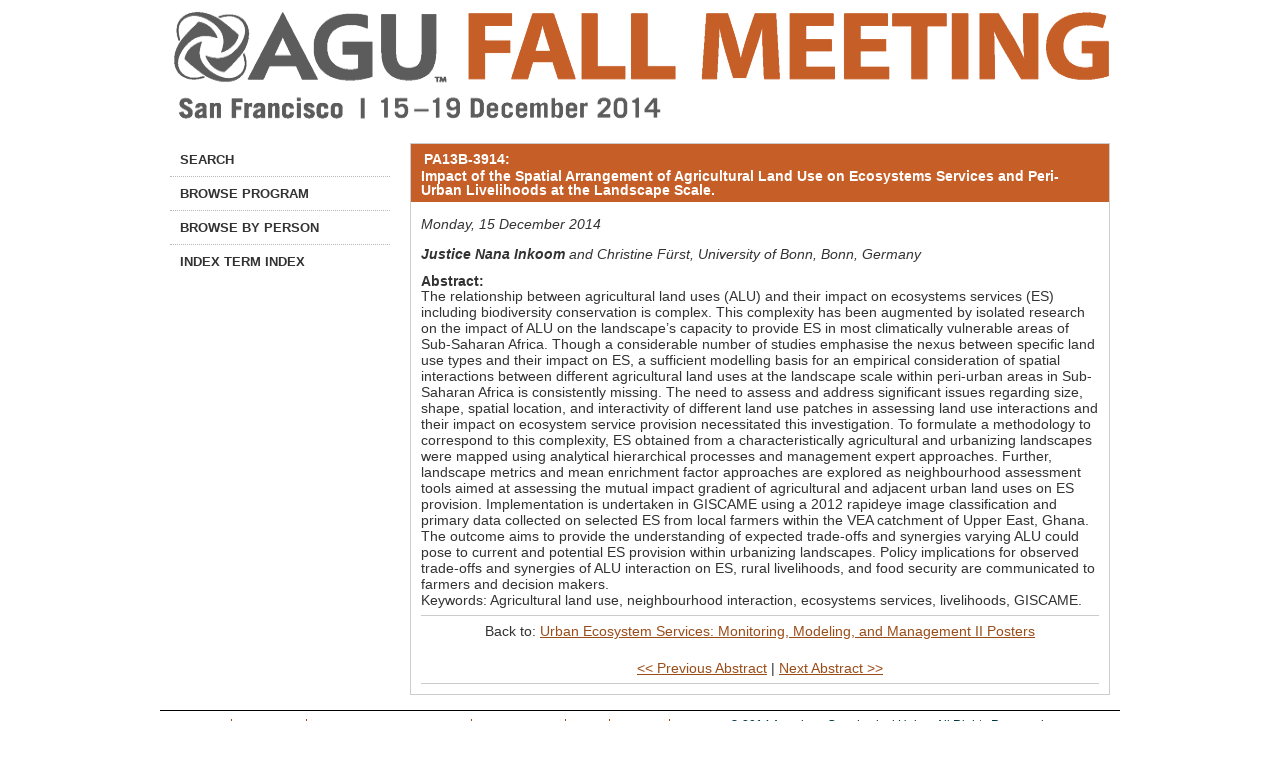

--- FILE ---
content_type: text/html; charset=utf-8
request_url: https://agu.confex.com/agu/fm14/webprogram/Paper6401.html
body_size: 4104
content:
<!DOCTYPE html>
<html class="adapt">

	<head>
		<META http-equiv="X-UA-Compatible" content="IE=edge">
<meta name="viewport" content="width=device-width, initial-scale=1, minimum-scale=1, maximum-scale=1" />
<link href="stylesheets/reset.css" rel="stylesheet" type="text/css" />
<link href="stylesheets/adapt.css" rel="stylesheet" type="text/css" />


<link href="stylesheets/style.css" rel="stylesheet"  type="text/css" />

<script type="text/javascript">

	function hideAddressBar()
	{
	  if(!window.location.hash)
	  {
		  if(document.height < window.outerHeight)
		  {
			  document.body.style.height = (window.outerHeight + 50) + 'px';
		  }

		  setTimeout( function(){ window.scrollTo(0, 1); }, 50 );
	  }
	}

	window.addEventListener("load", function(){ if(!window.pageYOffset){ hideAddressBar(); } } );
	window.addEventListener("orientationchange", hideAddressBar );

</script>

 <link  href="/style/shared/960reset.css" rel="stylesheet" type="text/css" /> 
<script type="text/javascript">
// Edit to suit your needs.
var ADAPT_CONFIG = {
	// Where is your CSS?
	path: '/static/js/adapt/css/',

	// false = Only run once, when page first loads.
	// true = Change on window resize and page tilt.
	dynamic: true,

// Optional callback... myCallback(i, width)
	callback: function (i, width) {
		document.documentElement.id = 'range_' + i;
	},

	// First range entry is the minimum.
	// Last range entry is the maximum.
	// Separate ranges by "to" keyword.
	range: [
		'0px    to 760px  = mobile.css',
		'760px  to 980px  = 720.css',
		'980px            = 960.css'

	]
};
</script>

<script src="/static/js/adapt/js/adapt.js"></script>

<script type="text/javascript">

	function hideAddressBar() {
	  if(!window.location.hash) {

		  if(document.height < 600) {

			  document.body.style.height = (window.outerHeight + 50) + 'px';
		  }

		  setTimeout( function(){ window.scrollTo(0, 1); }, 50 );
	  }
	}

	window.addEventListener("load", function(){ if(!window.pageYOffset){ hideAddressBar(); } } );
	window.addEventListener("orientationchange", hideAddressBar );

</script>

<script type="text/javascript" src="/static/js/jquery/1/jquery.min.js"></script>

<script type="text/javascript">
	$(document).ready(function(){
		  $("button#mobilemenu").click(function(){
			$("div.mobilenav").toggle(300);
		  });
		});
</script>

<!--[if lte IE 7]>
<style type="text/css">
h4 a {position:relative; height:1%}
</style>
<![endif]-->

<!--[if lte IE 6]>
<script type="text/javascript">
   try { document.execCommand( "BackgroundImageCache", false, true); } catch(e) {};
</script>
<![endif]-->
<!--[if !lt IE 6]><!-->

<script type="text/javascript" src="/static/js/jquery/1/jquery.min.js"></script>


<script type="text/javascript" src="/static/jslib/expand_noall.js"></script>

<script type="text/javascript">
<!--//--><![CDATA[//><!--
$(function() {
	$("#steps h1.dateexpand").toggler();
	$("#steps").expandAll({
	  trigger: "h1.dateexpand",
	  ref: "h1.dateexpand",
	  showMethod: "slideDown",
	  hideMethod: "slideUp"
	});
});
$(function() {
	$("#steps h2.programexpand").toggler();
	$("#steps").expandAll({
	  trigger: "h2.programexpand",
	  ref: "h2.programexpand",
	  showMethod: "slideDown",
	  hideMethod: "slideUp"
	});
});
//--><!]]>
</script>
<!--<![endif]-->

		<title>Abstract: Impact of the Spatial Arrangement of Agricultural Land Use on Ecosystems Services and Peri-Urban Livelihoods at the Landscape Scale. (2014 AGU Fall Meeting)</title>
		<meta name="keywords" content="J. Inkoom, C. Fürst, 1, bySessionTitleUrban Ecosystem Services: Monitoring, Modeling, and Management II Posters, byPaperTitleImpact of the Spatial Arrangement of Agricultural Land Use on Ecosystems Services and Peri-Urban Livelihoods at the Landscape Scale., byPaperid6401, 1">
		<meta name="citation_language" content="English">
<meta name="citation_date" content="2014/12/15">
<meta name="citation_author" content="Inkoom, Justice">
<meta name="citation_conference_title" content="2014 AGU Fall Meeting">
<meta name="citation_author_institution" content="University of Bonn">
<meta name="citation_title" content="Impact of the Spatial Arrangement of Agricultural Land Use on Ecosystems Services and Peri-Urban Livelihoods at the Landscape Scale.">
<meta name="citation_publisher" content="Agu">
	</head>
	
<body class="webprogram paper">	
<div class="container_12 wrap">
	<div class="bannerwrapper">
		<header>
			<div class="grid_12">
				<div class="banner clearfix">
	<div class="bannerimage">
		
		<a href="http://fallmeeting.agu.org/2014/" target="_blank"><img src="images/banner.png" alt="2014 AGU Fall Meeting: http://fallmeeting.agu.org/2014/"></a>
	</div>

	<h1>
		<div class="bannertitle">
			<div>2014 AGU Fall Meeting</div>
			<div>December 15 - 19, 2014</div>
		</div>
	</h1>
	<div class="menu">
		<button id="mobilemenu">Menu</button>
		<div class="mobilenav"><ul class="nav">
		<li><a href="start.html" class=" menustart"><div class="box"></div><div class="text">Search</div></a></li>

		
		<li><a href="meeting.html" class=" menubrowse"><div class="box"></div><div class="text">Browse Program</div></a></li>
		
		<li><a href="authora.html"
			class=" menuauthor"><div class="box"></div><div class="text">Browse by person</div></a></li>
	

		

		
				<li><a href="keywordindexall.html"
				
				><div class="box"></div><div class="text">Index Term Index</div></a></li>
			

			

			

			

			
			

		
			
	
		

		


	</ul></div>
	</div>
</div>
			</div>
		</header>
	</div>
	<div class="contentwrapper">
		<div class="grid_9 push_3">
			<section>
				<div class="content">
					<h2>
	<div class="subtitle">
		<div class="number">PA13B-3914:</div>
		<div class="subtext rightcol">Impact of the Spatial Arrangement of Agricultural Land Use on Ecosystems Services and Peri-Urban Livelihoods at the Landscape Scale.</div>
	</div>
</h2>

					

	
	<div class="datetime">Monday, 15 December 2014</div>
	<div class="location"></div>



	
	<div class="paperauthors">
	
		<b>Justice Nana Inkoom</b> and Christine Fürst, University of Bonn, Bonn, Germany
	
</div>

	

 
	
	<div class="media">
	
</div>

	
	

	
	<div class="abstract">
		<h5>Abstract:</h5>
		The relationship between agricultural land uses (ALU) and their impact on ecosystems services (ES) including biodiversity conservation is complex. This complexity has been augmented by isolated research on the impact of ALU on the landscape’s capacity to provide ES in most climatically vulnerable areas of Sub-Saharan Africa. Though a considerable number of studies emphasise the nexus between specific land use types and their impact on ES, a sufficient modelling basis for an empirical consideration of spatial interactions between different agricultural land uses at the landscape scale within peri-urban areas in Sub-Saharan Africa is consistently missing. The need to assess and address significant issues regarding size, shape, spatial location, and interactivity of different land use patches in assessing land use interactions and their impact on ecosystem service provision necessitated this investigation. To formulate a methodology to correspond to this complexity, ES obtained from a characteristically agricultural and urbanizing landscapes were mapped using analytical hierarchical processes and management expert approaches. Further, landscape metrics and mean enrichment factor approaches are explored as neighbourhood assessment tools aimed at assessing the mutual impact gradient of agricultural and adjacent urban land uses on ES provision. Implementation is undertaken in GISCAME using a 2012 rapideye image classification and primary data collected on selected ES from local farmers within the VEA catchment of Upper East, Ghana. The outcome aims to provide the understanding of expected trade-offs and synergies varying ALU could pose to current and potential ES provision within urbanizing landscapes. Policy implications for observed trade-offs and synergies of ALU interaction on ES, rural livelihoods, and food security are communicated to farmers and decision makers.
<p>Keywords: Agricultural land use, neighbourhood interaction, ecosystems services, livelihoods, GISCAME.
	</div>


		
<div class="footer">	
	<div class="parents">
	Back to: <a href="Session5069.html">Urban Ecosystem Services: Monitoring, Modeling, and Management II Posters</a><br>

	

</div>

	
	<div class="siblings">
	
		
			<a href="Paper29137.html">&lt;&lt; Previous Abstract</a>
		

		|

		
			<a href="Paper29174.html">Next Abstract &gt;&gt;</a>
		
	
</div>


	

</div>


				</div>
			</section>
		</div>
		<div class="grid_3 pull_9">
			<aside>
				<nav>
					<div class="navigation" id="navigation">
	<ul class="nav">
		<li><a href="start.html" class=" menustart"><div class="box"></div><div class="text">Search</div></a></li>

		
		<li><a href="meeting.html" class=" menubrowse"><div class="box"></div><div class="text">Browse Program</div></a></li>
		
		<li><a href="authora.html"
			class=" menuauthor"><div class="box"></div><div class="text">Browse by person</div></a></li>
	

		

		
				<li><a href="keywordindexall.html"
				
				><div class="box"></div><div class="text">Index Term Index</div></a></li>
			

			

			

			

			
			

		
			
	
		

		


	</ul>
</div>
				</nav>				
				
			</aside>
		</div>
	</div>
</div>
<footer>
	<section id="footer">
	<div class="container_12">
	<section class="meeting_footer">
	<div class="grid_7">
	<ul>
	<li id="menu-item-2351986" class="menu-item menu-item-type-custom menu-item-object-custom menu-item-2351986"><a href="http://sites.agu.org" target="_blank">AGU.org</a></li>
	<li id="menu-item-2351987" class="menu-item menu-item-type-post_type menu-item-object-page menu-item-2351987"><a href="http://fallmeeting.agu.org/2014/general-information/about-agu/" target="_blank">About AGU</a></li>
	<li id="menu-item-2351988" class="menu-item menu-item-type-post_type menu-item-object-page menu-item-2351988"><a href="http://fallmeeting.agu.org/2014/general-information/about-the-agu-fall-meeting/" target="_blank">About the AGU Fall Meeting</a></li>
	<li id="menu-item-2351989" class="menu-item menu-item-type-custom menu-item-object-custom menu-item-2351989"><a href="http://meetings.agu.org/" target="_blank">AGU Meetings</a></li>
	<li id="menu-item-2351990" class="menu-item menu-item-type-post_type menu-item-object-page menu-item-2351990"><a href="http://fallmeeting.agu.org/2014/general-information/faqs/" target="_blank">FAQs</a></li>
	<li id="menu-item-2351991" class="menu-item menu-item-type-post_type menu-item-object-page menu-item-2351991"><a href="http://fallmeeting.agu.org/2014/sitemap/" target="_blank">Sitemap</a></li>
	</ul>
	</div>

	<div class="grid_5">
	<p>&copy; 2014 American Geophysical Union. All Rights Reserved.</p>
	</div>
	</section>
	<div class="clear"></div>
	<div class="grid_12">
	<p class="footnote">AGU galvanizes a community of Earth and space scientists that collaboratively advances and communicates science and its power to ensure a sustainable future.</p>
	<!-- <p class="footnote">Click <a href="javascript: var feedback=window.open('../feedback.epl?jsclose=1','Feedback', 'directories=no,menubar=no,status=no,location=no,height=480,width=600')">here</a></b> to request technical assistance, report technical problems or to provide feedback on this system. </p>
	<p class="footnote">For urgently needed technical support, phone +1 (401) 334-0220 between the hours of 8:30 AM and 6:00 PM Monday through Friday, US Eastern Standard Time (GMT -05:00). At the prompt, enter support code 1438.</p> -->
	</div>
	</div>
	<div class="image_footer clearfix">
	<div class="image_1"></div>
	<div class="image_2"></div>
	</div>
	</section>
	
</footer>
</body>
</html>
	
